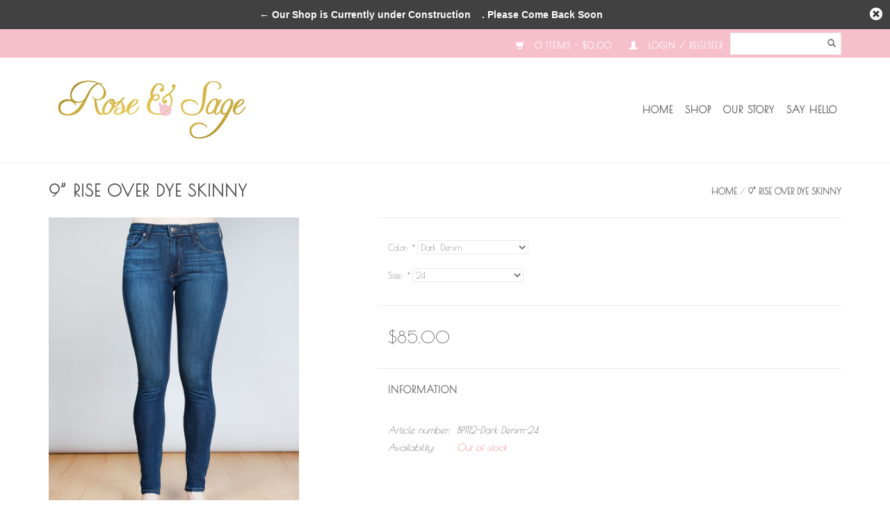

--- FILE ---
content_type: text/html; charset=utf-8
request_url: https://www.roseandsage.com/just-usa-9-rise-over-dye-skinny.html
body_size: 5737
content:
<!DOCTYPE html>
<html lang="en">
<head>
  <meta charset="utf-8">
  <link rel="canonical" href="/just-usa-9-rise-over-dye-skinny.html">
  <link rel="alternate" href="/index.rss" type="application/rss+xml" title="New products">
  <meta property="og:url" content="https://roseandsage.com/just-usa-9-rise-over-dye-skinny.html?source=facebook">
  <meta property="og:site_name" content="Rose &amp; Sage">
  <meta property="og:title" content="9” Rise Over Dye Skinny">
  <meta property="og:description" content="9” Rise Over Dye Skinny">
  <meta property="og:image" content="https://cdn.shoplightspeed.com/shops/606969/files/5614487/9-rise-over-dye-skinny.jpg">
  <title>9” Rise Over Dye Skinny - Rose &amp; Sage</title>
  <meta name="description" content="9” Rise Over Dye Skinny">
  <meta name="keywords" content="9”, Rise, Over, Dye, Skinny">
  <meta http-equiv="X-UA-Compatible" content="IE=edge,chrome=1">
  <meta name="viewport" content="width=device-width, initial-scale=1.0">
  <meta name="apple-mobile-web-app-capable" content="yes">
  <meta name="apple-mobile-web-app-status-bar-style" content="black">
  <meta property="fb:app_id" content="966242223397117">
  <link rel="shortcut icon" href="https://cdn.shoplightspeed.com/shops/606969/themes/1425/assets/favicon.ico?20201111011643" type="image/x-icon">
  <link href='//fonts.googleapis.com/css?family=Poiret%20One:400,300,600' rel='stylesheet' type='text/css'>
  <link href='//fonts.googleapis.com/css?family=Poiret%20One:400,300,600' rel='stylesheet' type='text/css'>
  <link rel="shortcut icon" href="https://cdn.shoplightspeed.com/shops/606969/themes/1425/assets/favicon.ico?20201111011643" type="image/x-icon">
  <link rel="stylesheet" href="https://cdn.shoplightspeed.com/shops/606969/themes/1425/assets/bootstrap.css?20201111012125">
  <link rel="stylesheet" href="https://cdn.shoplightspeed.com/shops/606969/themes/1425/assets/style.css?20201111012125">
  <link rel="stylesheet" href="https://cdn.shoplightspeed.com/shops/606969/themes/1425/assets/settings.css?20201111012125">
  <link rel="stylesheet" href="https://cdn.shoplightspeed.com/assets/gui-2-0.css?2022-11-01">
  <link rel="stylesheet" href="https://cdn.shoplightspeed.com/assets/gui-responsive-2-0.css?2022-11-01">
  <link rel="stylesheet" href="https://cdn.shoplightspeed.com/shops/606969/themes/1425/assets/custom.css?20201111012125">
  <script src="https://cdn.shoplightspeed.com/assets/jquery-1-9-1.js?2022-11-01"></script>
  <script src="https://cdn.shoplightspeed.com/assets/jquery-ui-1-10-1.js?2022-11-01"></script>
  <script type="text/javascript" src="https://cdn.shoplightspeed.com/shops/606969/themes/1425/assets/global.js?20201111012125"></script>
  <script type="text/javascript" src="https://cdn.shoplightspeed.com/shops/606969/themes/1425/assets/jcarousel.js?20201111012125"></script>
  <script type="text/javascript" src="https://cdn.shoplightspeed.com/assets/gui.js?2022-11-01"></script>
  <script type="text/javascript" src="https://cdn.shoplightspeed.com/assets/gui-responsive-2-0.js?2022-11-01"></script>
  <style type="text/css">

  body {
    margin-top: 42px;
  }
  .wsa-demobar {
    width: 100%;
    height: 40px;
    position: fixed;
    top: 0;
    left: 0;
    background: url(https://cdn.shoplightspeed.com/assets/wsa-demobar-bg.png?2022-11-01);
    box-shadow: 0 0 2px rgba(0, 0, 0, 0.5);
    border-bottom: 2px solid #FFFFFF;
    text-align: center;
    line-height: 40px;
    font-weight: bold;
    text-shadow: 0 -1px 0 rgba(0, 0, 0, 0.5);
    color: #FFF;
    font-size: 14px;
    font-family: Helvetica;
    z-index: 1000;
  }

  .wsa-demobar a {
    color: #fff;
  }

  .wsa-demobar a.close {
    display: block;
    float: right;
    width: 40px;
    height: 40px;
    text-indent: -9999px;
    background: url(https://cdn.shoplightspeed.com/assets/wsa-demobar-close.png?2022-11-01);
  }
  </style>
<meta name="google-site-verification" content="oewvoEqeoThOEckxQhDvti5Kh2XWVEV8cNfxFu9BjaQ" /></head>
<body>
  <header>
    <div class="topnav">
      <div class="container">
        <form action="https://roseandsage.com/search/" method="get" id="formSearch" name="formSearch">
          <input type="text" name="q" autocomplete="off" value=""> <span onclick="$('#formSearch').submit();" title="Search" class="glyphicon glyphicon-search"></span>
        </form>
        <div class="right" style="margin-top: 10px;">
          <a href="/cart/" title="Cart" class="cart"><span class="glyphicon glyphicon-shopping-cart"></span> 0 Items - $0.00</a> <a href="/account/" title="My account" class="my-account"><span class="glyphicon glyphicon-user"></span> Login / Register</a>
        </div>
      </div>
    </div>
    <div class="navigation container">
      <div class="align">
        <ul class="burger">
          <img src="https://cdn.shoplightspeed.com/shops/606969/themes/1425/assets/hamburger.png?20201111012125" width="32" height="32" alt="Menu">
        </ul>
        <div class="vertical logo">
          <a href="/" title="Rose &amp; Sage"><img src="https://cdn.shoplightspeed.com/shops/606969/themes/1425/assets/foil-logo-600w.jpg" alt="Rose &amp; Sage" style="max-width: 300px;"></a>
        </div>
        <nav class="nonbounce desktop vertical">
          <ul>
            <li class="item home">
              <a class="itemLink" href="/">Home</a>
            </li>
            <li class="item sub">
              <a class="itemLink" href="/shop/" title="Shop">Shop</a> <span class="glyphicon glyphicon-play"></span>
              <ul class="subnav">
                <li class="subitem">
                  <a class="subitemLink" href="/shop/tops/" title="Tops">Tops</a>
                </li>
                <li class="subitem">
                  <a class="subitemLink" href="/shop/dresses/" title="Dresses">Dresses</a>
                </li>
                <li class="subitem">
                  <a class="subitemLink" href="/shop/rompers-jumpsuits/" title="Rompers &amp; Jumpsuits">Rompers &amp; Jumpsuits</a>
                </li>
                <li class="subitem">
                  <a class="subitemLink" href="/shop/denim/" title="Denim">Denim</a>
                </li>
                <li class="subitem">
                  <a class="subitemLink" href="/shop/bottoms/" title="Bottoms">Bottoms</a>
                </li>
                <li class="subitem">
                  <a class="subitemLink" href="/shop/outerwear/" title="Outerwear">Outerwear</a>
                </li>
                <li class="subitem">
                  <a class="subitemLink" href="/shop/intimates/" title="Intimates">Intimates</a>
                  <ul class="subnav">
                    <li class="subitem">
                      <a class="subitemLink" href="/shop/intimates/bodysuits/" title="Bodysuits">Bodysuits</a>
                    </li>
                    <li class="subitem">
                      <a class="subitemLink" href="/shop/intimates/bralettes/" title="Bralettes">Bralettes</a>
                    </li>
                    <li class="subitem">
                      <a class="subitemLink" href="/shop/intimates/pajamas/" title="Pajamas">Pajamas</a>
                    </li>
                  </ul>
                </li>
                <li class="subitem">
                  <a class="subitemLink" href="/shop/shoes/" title="Shoes">Shoes</a>
                </li>
                <li class="subitem">
                  <a class="subitemLink" href="/shop/accessories/" title="Accessories">Accessories</a>
                  <ul class="subnav">
                    <li class="subitem">
                      <a class="subitemLink" href="/shop/accessories/rings/" title="Rings">Rings</a>
                    </li>
                    <li class="subitem">
                      <a class="subitemLink" href="/shop/accessories/necklaces/" title="Necklaces">Necklaces</a>
                    </li>
                    <li class="subitem">
                      <a class="subitemLink" href="/shop/accessories/handbags-wallets/" title="Handbags &amp; Wallets">Handbags &amp; Wallets</a>
                    </li>
                  </ul>
                </li>
              </ul>
            </li>
            <li class="item">
              <a class="itemLink" href="/service/about">Our Story</a>
            </li>
            <li class="item">
              <a class="itemLink" href="/service">Say Hello</a>
            </li>
          </ul><span class="glyphicon glyphicon-remove"></span>
        </nav>
      </div>
    </div>
  </header>
  <div class="wrapper">
    <div class="container content">
      <div itemscope itemtype="http://schema.org/Product">
        <div class="page-title row">
          <meta itemprop="description" content="9” Rise Over Dye Skinny">
          <div class="col-sm-6 col-md-6">
            <h1 class="product-page" itemprop="name" content="9” Rise Over Dye Skinny">9” Rise Over Dye Skinny</h1>
          </div>
          <div class="col-sm-6 col-md-6 breadcrumbs text-right">
            <a href="/" title="Home">Home</a> / <a href="/just-usa-9-rise-over-dye-skinny.html">9” Rise Over Dye Skinny</a>
          </div>
        </div>
        <div class="product-wrap row">
          <div class="product-img col-sm-4 col-md-4">
            <div class="zoombox">
              <div class="images">
                <meta itemprop="image" content="https://cdn.shoplightspeed.com/shops/606969/files/5614487/300x250x2/9-rise-over-dye-skinny.jpg"><a class="zoom first" data-image-id="5614487"><img src="https://cdn.shoplightspeed.com/shops/606969/files/5614487/9-rise-over-dye-skinny.jpg" alt="9” Rise Over Dye Skinny"></a> <a class="zoom" data-image-id="5614488"><img src="https://cdn.shoplightspeed.com/shops/606969/files/5614488/9-rise-over-dye-skinny.jpg" alt="9” Rise Over Dye Skinny"></a>
              </div>
              <div class="thumbs row">
                <div class="col-xs-3 col-sm-4 col-md-4">
                  <a data-image-id="5614487"><img src="https://cdn.shoplightspeed.com/shops/606969/files/5614487/156x164x1/9-rise-over-dye-skinny.jpg" alt="9” Rise Over Dye Skinny" title="9” Rise Over Dye Skinny"></a>
                </div>
                <div class="col-xs-3 col-sm-4 col-md-4">
                  <a data-image-id="5614488"><img src="https://cdn.shoplightspeed.com/shops/606969/files/5614488/156x164x1/9-rise-over-dye-skinny.jpg" alt="9” Rise Over Dye Skinny" title="9” Rise Over Dye Skinny"></a>
                </div>
              </div>
            </div>
          </div>
          <div itemprop="offers" itemscope itemtype="http://schema.org/Offer" class="product-info col-sm-8 col-md-7 col-md-offset-1">
            <meta itemprop="price" content="85.00">
            <meta itemprop="priceCurrency" content="USD">
            <meta itemprop="itemCondition" itemtype="http://schema.org/OfferItemCondition" content="http://schema.org/NewCondition">
            <meta itemprop="availability" content="http://schema.org/OutOfStock">
            <form action="https://roseandsage.com/cart/add/17094626/" id="product_configure_form" method="post" name="product_configure_form">
              <div class="product-option row">
                <div class="col-md-12">
                  <input type="hidden" name="bundle_id" id="product_configure_bundle_id" value="">
                  <div class="product-configure">
                    <div class="product-configure-options" aria-label="Select an option of the product. This will reload the page to show the new option." role="region">
                      <div class="product-configure-options-option">
                        <label for="product_configure_option_color">Color: <em aria-hidden="true">*</em></label> <select name="matrix[color]" id="product_configure_option_color" onchange="document.getElementById('product_configure_form').action = 'https://roseandsage.com/product/matrix/10532329/'; document.getElementById('product_configure_form').submit();" aria-required="true">
                          <option value="Dark+Denim" selected="selected">
                            Dark Denim
                          </option>
                          <option value="M+Denim">
                            M Denim
                          </option>
                        </select>
                        <div class="product-configure-clear"></div>
                      </div>
                      <div class="product-configure-options-option">
                        <label for="product_configure_option_size">Size: <em aria-hidden="true">*</em></label> <select name="matrix[size]" id="product_configure_option_size" onchange="document.getElementById('product_configure_form').action = 'https://roseandsage.com/product/matrix/10532329/'; document.getElementById('product_configure_form').submit();" aria-required="true">
                          <option value="25">
                            25
                          </option>
                          <option value="26">
                            26
                          </option>
                          <option value="29">
                            29
                          </option>
                          <option value="31">
                            31
                          </option>
                          <option value="30">
                            30
                          </option>
                          <option value="24" selected="selected">
                            24
                          </option>
                          <option value="27">
                            27
                          </option>
                          <option value="28">
                            28
                          </option>
                        </select>
                        <div class="product-configure-clear"></div>
                      </div>
                    </div><input type="hidden" name="matrix_non_exists" value="">
                  </div>
                </div>
              </div>
              <div class="product-price row">
                <div class="price-wrap col-xs-5 col-md-5">
                  <span class="price" style="line-height: 30px;">$85.00</span>
                </div><span class="price" style="line-height: 30px;"></span>
                <div class="cart col-xs-7 col-md-7">
                  <span class="price" style="line-height: 30px;"></span>
                  <div class="cart">
                    <span class="price" style="line-height: 30px;"></span>
                  </div>
                </div>
              </div>
            </form>
            <div class="product-tabs row">
              <span class="price" style="line-height: 30px;"></span>
              <div class="tabs">
                <span class="price" style="line-height: 30px;"></span>
                <ul>
                  <li class="active col-2 information"><span class="price" style="line-height: 30px;"><a rel="info" href="#">Information</a></span></li>
                </ul>
              </div>
              <div class="tabsPages">
                <span class="price" style="line-height: 30px;"></span>
                <div class="page info active">
                  <span class="price" style="line-height: 30px;"></span>
                  <meta itemprop="mpn" content="BP1112-Dark Denim-24">
                  <table class="details">
                    <tr class="articlenumber">
                      <td>Article number:</td>
                      <td>BP1112-Dark Denim-24</td>
                    </tr>
                    <tr class="availability">
                      <td>Availability:</td>
                      <td><span class="out-of-stock">Out of stock</span></td>
                    </tr>
                  </table>
                  <div class="clearfix"></div>
                </div>
                <div class="page reviews">
                  <div class="bottom">
                    <div class="right">
                      <a href="/account/review/10532329/">Add your review</a>
                    </div><span>0</span> stars based on <span>0</span> reviews
                  </div>
                </div>
              </div>
            </div>
          </div>
        </div>
        <div class="product-actions row">
          <div class="social-media col-xs-12 col-md-4">
            <div class="social-block social-block-facebook">
              <div id="fb-root"></div>
              <script>
              (function(d, s, id) {
              var js, fjs = d.getElementsByTagName(s)[0];
              if (d.getElementById(id)) return;
              js = d.createElement(s); js.id = id;
              js.src = "//connect.facebook.net/en_GB/all.js#xfbml=1&appId=154005474684339";
              fjs.parentNode.insertBefore(js, fjs);
              }(document, 'script', 'facebook-jssdk'));
              </script>
              <div class="fb-like" data-href="/just-usa-9-rise-over-dye-skinny.html" data-send="false" data-layout="button_count" data-width="85" data-show-faces="false"></div>
            </div>
            <div class="social-block social-block-pinterest">
              <img border="0" src="https://cdn.shoplightspeed.com/shops/606969/themes/1425/assets/pinext.png?20201111012125" title="Pin It"> 
              <script type="text/javascript" src="https://assets.pinterest.com/js/pinit.js"></script>
            </div>
          </div>
          <div class="col-md-7 col-md-offset-1">
            <div class="tags-actions row">
              <div class="tags col-md-4"></div>
              <div class="actions col-md-8 text-right">
                <a href="/account/wishlistAdd/10532329/" title="Add to wishlist">Add to wishlist</a> / <a href="/compare/add/17094626/" title="Add to comparison">Add to comparison</a> / <a href="#" onclick="window.print(); return false;" title="Print">Print</a>
              </div>
            </div>
          </div>
        </div>
      </div>
      <script src="https://cdn.shoplightspeed.com/shops/606969/themes/1425/assets/jquery-zoom-min.js?20201111012125" type="text/javascript"></script> 
      <script type="text/javascript">


      function updateQuantity(way){
      var quantity = parseInt($('.cart input').val());

      if (way == 'up'){
        if (quantity < 10000){
            quantity++;
        } else {
            quantity = 10000;
        }
      } else {
        if (quantity > 1){
            quantity--;
        } else {
            quantity = 1;
        }
      }

      $('.cart input').val(quantity);
      }
      </script>
    </div>
    <footer>
      <hr class="full-width">
      <div class="container">
        <div class="social row">
          <div class="newsletter col-xs-12 col-sm-7 col-md-7">
            <span class="title">Sign up for our newsletter:</span>
            <form id="formNewsletter" action="https://roseandsage.com/account/newsletter/" method="post" name="formNewsletter">
              <input type="hidden" name="key" value="1f7b6c684c9da89a0690df292c35264a"> <input type="text" name="email" id="formNewsletterEmail" value="" placeholder="E-mail"> <a class="btn glyphicon glyphicon-send" href="#" onclick="$('#formNewsletter').submit(); return false;" title="Subscribe"><span>Subscribe</span></a>
            </form>
          </div>
          <div class="social-media col-xs-12 col-md-12 col-sm-5 col-md-5 text-right"></div>
        </div>
        <hr class="full-width">
        <div class="links row">
          <div class="col-xs-12 col-sm-3 col-md-3">
            <label class="collapse" for="_1"><strong>PAGES</strong> <span class="glyphicon glyphicon-chevron-down hidden-sm hidden-md hidden-lg"></span></label> <input class="collapse_input hidden-md hidden-lg hidden-sm" id="_1" type="checkbox">
            <div class="list">
              <ul class="no-underline no-list-style">
                <li>
                  <a href="/service/about/" title="Our Story">Our Story</a>
                </li>
                <li>
                  <a href="/service/" title="Say Hello">Say Hello</a>
                </li>
                <li>
                  <a href="/service/shipping-returns/" title="Shipping &amp; Returns">Shipping &amp; Returns</a>
                </li>
              </ul>
            </div>
          </div>
          <div class="col-xs-12 col-sm-3 col-md-3">
            <label class="collapse" for="_2"><strong>PRODUCTS</strong> <span class="glyphicon glyphicon-chevron-down hidden-sm hidden-md hidden-lg"></span></label> <input class="collapse_input hidden-md hidden-lg hidden-sm" id="_2" type="checkbox">
            <div class="list">
              <ul>
                <li>
                  <a href="/collection/" title="All Products">All products</a>
                </li>
                <li>
                  <a href="/collection/?sort=newest" title="New Products">New products</a>
                </li>
                <li style="display: none;">
                  <a href="/collection/offers/" title="Offers">Offers</a>
                </li>
                <li>
                  <a href="/tags/" title="Tags">Tags</a>
                </li>
                <li style="display:none;">
                  <a href="/index.rss" title="RSS feed">RSS feed</a>
                </li>
              </ul>
            </div>
          </div>
          <div class="col-xs-12 col-sm-3 col-md-3">
            <label class="collapse" for="_3"><strong>MY ACCOUNT</strong> <span class="glyphicon glyphicon-chevron-down hidden-sm hidden-md hidden-lg"></span></label> <input class="collapse_input hidden-md hidden-lg hidden-sm" id="_3" type="checkbox">
            <div class="list">
              <ul>
                <li>
                  <a href="/account/" title="Register">Register</a>
                </li>
                <li>
                  <a href="/account/orders/" title="My Orders">My Orders</a>
                </li>
                <li>
                  <a href="/account/tickets/" title="My Tickets">My Tickets</a>
                </li>
                <li>
                  <a href="/account/wishlist/" title="My Wishlist">My Wishlist</a>
                </li>
              </ul>
            </div>
          </div>
          <div class="col-xs-12 col-sm-3 col-md-3">
            <label class="collapse" for="_4"><strong>Rose & Sage</strong> <span class="glyphicon glyphicon-chevron-down hidden-sm hidden-md hidden-lg"></span></label> <input class="collapse_input hidden-md hidden-lg hidden-sm" id="_4" type="checkbox">
            <div class="list">
              <p></p>10143 Riverside Dr.<br>
              Toluca Lake, CA 91602
              <p></p>
              <p><strong>Monday-Thursday:</strong> 11am-6pm<br>
              <strong>Friday- Saturday:</strong> 11am-7pm<br>
              <strong>Sunday:</strong> 12pm-5pm</p>
              <p></p>
              <div class="contact">
                <span class="glyphicon glyphicon-earphone"></span> 818-509-7886
              </div>
              <div class="contact">
                <span class="glyphicon glyphicon-envelope"></span> <a href="/cdn-cgi/l/email-protection#89fbe6faece8e7edfae8eeeceae5e6fde1e0e7eec9eee4e8e0e5a7eae6e4" title="Email"><span class="__cf_email__" data-cfemail="7f0d100c1a1e111b0c1e181a1c13100b171611183f18121e1613511c1012">[email&#160;protected]</span></a>
                <p></p>
              </div>
            </div>
          </div>
        </div>
        <hr class="full-width">
      </div>
      <div class="copyright-payment">
        <div class="container">
          <div class="row">
            <div class="copyright col-md-6">
              © Copyright 2023 Rose &amp; Sage
            </div>
            <div class="payments col-md-6 text-right">
              <a href="/service/payment-methods/" title="Payment methods"><img src="https://cdn.shoplightspeed.com/assets/icon-payment-paypal.png?2022-11-01" alt="PayPal"></a> <a href="/service/payment-methods/" title="Payment methods"><img src="https://cdn.shoplightspeed.com/assets/icon-payment-creditcard.png?2022-11-01" alt="Credit Card"></a>
            </div>
          </div>
        </div>
      </div>
    </footer>
  </div>
  <script data-cfasync="false" src="/cdn-cgi/scripts/5c5dd728/cloudflare-static/email-decode.min.js"></script> 
  <script>


  (function () {
  var s = document.createElement('script');
  s.type = 'text/javascript';
  s.async = true;
  s.src = 'https://roseandsage.com/services/stats/pageview.js?product=10532329&hash=e882';
  ( document.getElementsByTagName('head')[0] || document.getElementsByTagName('body')[0] ).appendChild(s);
  })();
  </script>
  <div class="wsa-demobar">
    <a href="javascript:window.location.href%20=%20'https://roseandsage.com/admin';">&larr; Our Shop is Currently under Construction</a>&nbsp;&nbsp;&nbsp; . Please Come Back Soon <a class="close" href="/session/demobar/?action=hide" title="Hide"><span>Hide</span></a>
  </div>
  <script>
  (function(){var js = "window['__CF$cv$params']={r:'7b14ba352c107f9e',m:'zgx24plJvXnxsC2vdnjsBbJEjdkqX7S_f4DRgtq.E0g-1680392953-0-AXcnmgntdnynHDu1NjPoxs2aKX22bAKk0KIueqfPsBNTnem/6e8+ehQk1eVQV/1GGUwrwdoNyOKUBHW+8Lk4mlNEgd/qIQTg+6CPNiF/D1n3sLDpfUwI9Cie0hqf2W91DPRMfnKAmKB7sfaLfXzwokxGHK+rT0qAFr9PoBLH3Ue0',s:[0x50f3c7eb62,0x65b9d7eac9],u:'/cdn-cgi/challenge-platform/h/b'};var now=Date.now()/1000,offset=14400,ts=''+(Math.floor(now)-Math.floor(now%offset)),_cpo=document.createElement('script');_cpo.nonce='',_cpo.src='/cdn-cgi/challenge-platform/h/b/scripts/alpha/invisible.js?ts='+ts,document.getElementsByTagName('head')[0].appendChild(_cpo);";var _0xh = document.createElement('iframe');_0xh.height = 1;_0xh.width = 1;_0xh.style.position = 'absolute';_0xh.style.top = 0;_0xh.style.left = 0;_0xh.style.border = 'none';_0xh.style.visibility = 'hidden';document.body.appendChild(_0xh);function handler() {var _0xi = _0xh.contentDocument || _0xh.contentWindow.document;if (_0xi) {var _0xj = _0xi.createElement('script');_0xj.nonce = '';_0xj.innerHTML = js;_0xi.getElementsByTagName('head')[0].appendChild(_0xj);}}if (document.readyState !== 'loading') {handler();} else if (window.addEventListener) {document.addEventListener('DOMContentLoaded', handler);} else {var prev = document.onreadystatechange || function () {};document.onreadystatechange = function (e) {prev(e);if (document.readyState !== 'loading') {document.onreadystatechange = prev;handler();}};}})();
  </script>
</body>
</html>


--- FILE ---
content_type: text/javascript; charset=utf-8
request_url: https://roseandsage.com/services/stats/pageview.js?product=10532329&hash=e882
body_size: -204
content:
// SEOshop 12-11-2019 22:50:42